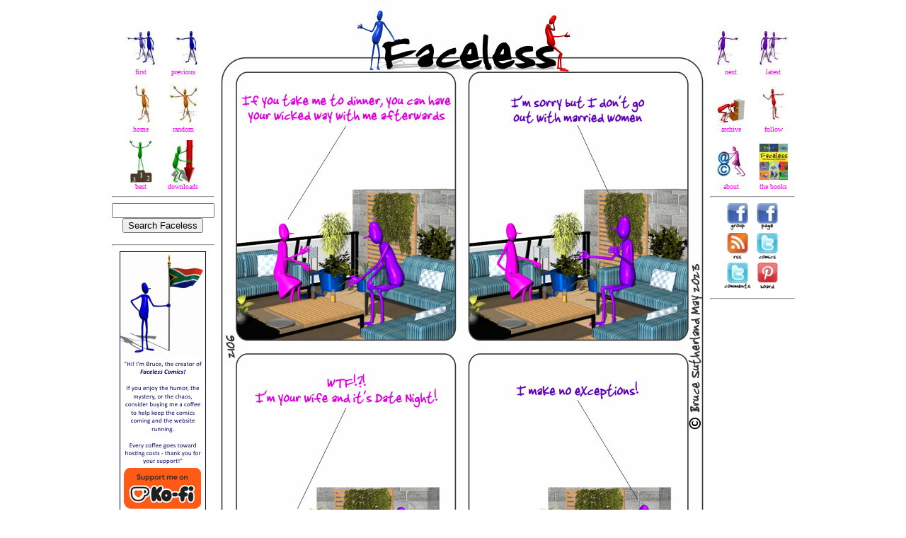

--- FILE ---
content_type: text/html
request_url: http://faceless.co.za/read_fl.asp?pass_num=2106
body_size: 25063
content:

<html>
<META NAME="keywords" CONTENT="jokes, humour, cartoons, funny, laugh, sex, joke, pictures, faceless, comic www.Faceless.co.za">
<head>
<link rel="P3Pv1" href="https://www.faceless.co.za/w3c/p3p.xml">
<meta property="fb:pages" content="268122589895096" />
<style>
<!--
A:hover {text-decoration:; color:#ff0000;}
A:Active {text-decoration:underline; color:#00dd00;}
A:link {text-decoration:none; color:#ff00ff;}
A:visited {text-decoration: none; color:#0000aa;}



-->
</style>

<script type="text/javascript">
var gaJsHost = (("https:" == document.location.protocol) ? "https://ssl." : "https://www.");
document.write(unescape("%3Cscript src='" + gaJsHost + "google-analytics.com/ga.js' type='text/javascript'%3E%3C/script%3E"));
</script>
<script type="text/javascript">
try {
var pageTracker = _gat._getTracker("UA-122964-8");
pageTracker._trackPageview();
} catch(err) {}</script>
	
<!-- Global site tag (gtag.js) - Google Analytics -->
<script async src="https://www.googletagmanager.com/gtag/js?id=G-0VQR2L3FZL"></script>
<script>
  window.dataLayer = window.dataLayer || [];
  function gtag(){dataLayer.push(arguments);}
  gtag('js', new Date());

  gtag('config', 'G-0VQR2L3FZL');
</script>	

<script type="text/javascript">
/* <![CDATA[ */
    (function() {
        var s = document.createElement('script'), t = document.getElementsByTagName('script')[0];
        s.type = 'text/javascript';
        s.async = true;
        s.src = 'https://api.flattr.com/js/0.6/load.js?mode=auto';
        t.parentNode.insertBefore(s, t);
    })();
/* ]]> */</script>

<script async src="//pagead2.googlesyndication.com/pagead/js/adsbygoogle.js"></script>
<script>
     (adsbygoogle = window.adsbygoogle || []).push({
          google_ad_client: "ca-pub-8924622254942643",
          enable_page_level_ads: true
     });
</script>


<script type="text/javascript" data-cfasync="false"> 
 var _foxpush = _foxpush || []; 
 _foxpush.push(['_setDomain', 'facelesscoza']); 
 (function(){ 
 var foxscript = document.createElement('script'); 
 foxscript.src = '//cdn.foxpush.net/sdk/foxpush_SDK_min.js'; 
 foxscript.type = 'text/javascript'; 
 foxscript.async = 'true'; 
 var fox_s = document.getElementsByTagName('script')[0]; 
 fox_s.parentNode.insertBefore(foxscript, fox_s);})(); 
 </script>
 
<script data-ad-client="ca-pub-8924622254942643" async src="https://pagead2.googlesyndication.com/pagead/js/adsbygoogle.js"></script> <meta name='title' content='Faceless: If you take me to dinner' /><meta name='description' content='Faceless: If you take me to dinner' /><link rel='image_src' href='https://www.faceless.co.za/comics/faceless.2106.png' />
<title>www.Faceless.co.za � - If you take me to dinner</title>
</head>

<body bgcolor="#ffffff" leftmargin="0" topmargin="0" marginwidth="0" marginheight="0" link=#ff0000 >
<center><font face=verdana>
<table border=0 cellpadding=0 cellspacing=0 width=860 bgcolor=#000000>
<tr>
<td bgcolor=#ffffff width=130 valign=top>

	<center><br><br>
<table border=0 cellpadding=0 cellspacing=0 width=120 bgcolor=#ffffff>
<tr>
<td><center><a href=/read_fl.asp?pass_num=1><img src=/images/fl_first.jpg border=0 height=60 width=40 title="first"></a></td>
<td><center><a href=/read_fl.asp?pass_num=2105
><img src=/images/fl_prev.jpg border=0 height=60 width=40 title="previous"></a></td>
</tr><tr>
<td><center><a href=/read_fl.asp?pass_num=1><font face=verdana size=1>first</a></td>
<td><center><a href=/read_fl.asp?pass_num=2105
	><font face=verdana size=1>previous</a></td>
</tr>
<tr><td colspan=2 height=10></td></tr>
<tr>
<td><center><a href=/index.asp><img src=/images/fl_home.jpg border=0 height=60 width=40 title="home"></a></td>
<td><center><a href=/rand_fl.asp><img src=/images/fl_rand.jpg border=0 height=60 width=40 title="random"></a></td>
</tr>
<tr>
<td><center><a href=/index.asp><font face=verdana size=1>home</a></td>
<td><center><a href=/rand_fl.asp><font face=verdana size=1>random</a></td>
</tr>
<tr><td colspan=2 height=10></td></tr>
<tr>
<td><center><a href=/top_fl.asp><img src=/images/fl_top.jpg border=0 height=60 width=40 title="best"></a></td>
<td><center><a href=/down_fl.asp><img src=/images/fl_down.jpg border=0 height=60 width=40 title="downloads"></a></td>
</tr>
<tr>
<td><center><a href=/top_fl.asp><font face=verdana size=1>best</a></td>
<td><center><a href=/down_fl.asp><font face=verdana size=1>downloads</a></td>
</tr>
</table>

<hr>
<center>
<form action="search_fl.asp" METHOD='post' id=form11 name=form11>
<input type='text' name='search_word' size=16 maxlength=50>
<br><INPUT id=submit1 name=submit1 value='Search Faceless' type=submit>
</form>

<hr>
<!--
<font size=1><b>Donate to support <i>Faceless</i>:</b></font><br>
<a class="FlattrButton" style="display:none;" href="https://www.faceless.co.za"></a>
<noscript><a href="https://flattr.com/thing/1164851/Faceless" target="_blank">
<img src="https://api.flattr.com/button/flattr-badge-large.png" title="Flattr this" title="Flattr this" border="0" /></a></noscript>

<a href=https://twitter.com/intent/tweet?original_referer=http%3A%2F%2Fwww.comicchameleon.com%2Frequest&text=I%20want%20to%20see%20Faceless%20@FacelessComics%20on%20Comic%20Chameleon%2C%20the%20ultimate%20webcomics%20iPhone%20app!&tw_p=tweetbutton&url=http%3A%2F%2Fcomicchameleon.com&via=comicchameleon target=_comchem><img src=/images/comic_chameleon_twitter_ad.GIF border=0 height=120 width=120 title="I want to see Faceless Comics on Comic Chameleon, the ultimate webcomics iPhone app! https://comicchameleon.com via @comicchameleon"></a>

</center>
<hr>
-->
<a href=https://ko-fi.com/brucesutherland target=kofi><img src=/images/ko-fibanner.15feb2025.png border=0 height=370 width=122 title="Support me on Ko-fi"><br><br>
<font face=verdana size=1 color=#ff0000><b>
<a href=https://www.faceless.co.za/book target=bbebook><img src=/images/FTSC_front_flash.gif border=0 height=152 width=119 title="Faceless - The Second Collection"><br>
<b>Faceless<br>The Second Collection<br>NOW AVAILABLE</b></a> 
<hr>
<!-- 
<iframe src="https://www.authorgraph.com/widgets/author/B_E_Sutherland" frameborder="0" style="border:none; overflow:hidden; width:180px; height:160px"></iframe>
<hr>
<a href=https://www.faceless.co.za/book target=bbebook><img src=/images/faceless_book_RHS_front_cover.jpg border=0 height=152 width=119 title="Faceless The First Collection"></a><br>
[<a href=https://www.kalahari.com/books/Faceless/632/42709599.aspx target=_kalorder><b>Kalahari</a>] 
[<a href=https://www.exclus1ves.co.za//books/Faceless-AuthorBruce-Sutherland/000000000100000000001000000000000000000000000009781770222830/ target=_exclorder><b>Exclus1ves</a>] [<a href=https://www.takealot.com/books/faceless-paperback,9859881 target=_takorder><b>Takealot</a>] 
[<a href=https://www.amazon.com/Faceless-Bruce-Sutherland/dp/1770222839/ref=sr_1_1?s=books&ie=UTF8&qid=1319458257&sr=1-1 target=_takorder><b>Amazon</a>] 
[<a href=https://www.barnesandnoble.com/w/faceless-bruce-sutherland/1105733086?ean=9781770222830&itm=1&usri=bruce+sutherland+faceless target=_takorder><b>Barns & Noble</a>]</font><br><hr>
<center>
<iframe src="//www.facebook.com/plugins/like.php?href=http%3A%2F%2Fwww.facebook.com%2Fpages%2FFaceless%2F268122589895096&amp;send=false&amp;layout=box_count&amp;width=119&amp;show_faces=false&amp;action=recommend&amp;colorscheme=light&amp;font=verdana&amp;height=90&amp;appId=168709536545434" scrolling="no" frameborder="0" style="border:none; overflow:hidden; width:119px; height:90px;" allowTransparency="true"></iframe>
<hr>
<a href="mailto:bruce@faceless.co.za?subject=Advertise on Faceless&body=I am interested in advertising on the Faceless website."><img src="/images/addonsite2sm.JPG" border=0 title="Advertise on Faceless" width=160 height=135></a>
<hr>
<hr>
<iframe onload="if (this.src == '') {this.src='https://etrader.kalahari.com/view/renderlink?linkId=12&affiliateId=2002821&imageIndex=2&siteUrl='+document.URL};" width="180" height="150" frameborder='0'> 
</iframe>
<hr>
<a target="_blank" href="https://www.playukinternet.com/tracking.php/tracking/go/bannerid/5529/affid/76/urlid/8274003">
    <img rel="nofollow" border="0" alt="100% First Deposit Bonus" width="125" height="125" id="lottarewards_765529"  />
</a>
<script>document.getElementById("lottarewards_765529").src="https://www.playukinternet.com/tracking.php/tracking/displaybanner/bannerid/5529/affid/76/urlid/8274003";</script>
-->


</td>
<td width=600 bgcolor=#ffffff valign=top>
<center>
<a href=index.asp><img src=comics/faceless.2106.png  border=0 alt='If you take me to dinner'></a><br><font size=2><font size=3>If you take me to dinner</font>
	<br><font size=1>23 May 2023

	<br><a href=rate_fl.asp?new_rate=bad&pass_bad=16400&pass_good=16297&pass_num=2106>
	<img src=images/fl_rate_bad_hand.jpg border=0 height=40 width=40 alt="rate this Faceless bad"></a> 
<font color=#ff0000 size=2>16400</font> <img src=images/rate_bad.jpg border=01 height=10 width=100 alt='Current Rating: 16400 + 16297 = 32697 votes'><img src=images/none.jpg width=1 height=10 border=0><img src=images/rate_good.jpg border=01 height=10 width=100 alt='Current Rating: 16400 + 16297 = 32697 votes'> <font color=#00ff00 size=2>16297</font>
	<a href=rate_fl.asp?new_rate=good&pass_bad=16400&pass_good=16297&pass_num=2106>
	<img src=images/fl_rate_good_hand.jpg border=0 height=40 width=40 alt="rate this Faceless good"></a><br>



	Rate this Faceless 
	<br><br>
	<iframe src="https://www.facebook.com/plugins/like.php?app_id=204463599596562&amp;href=http%3A%2F%2Fwww.faceless.co.za%2Fread_fl.asp%3Fpass_num%3D
	2106
	&amp;send=false&amp;layout=standard&amp;width=450&amp;show_faces=false&amp;action=like&amp;colorscheme=light&amp;font=verdana&amp;height=35" scrolling="no" frameborder="0" style="border:none; overflow:hidden; width:300px; height:50px;" allowTransparency="true"></iframe>


	<a href="https://pinterest.com/pin/create/button/?url=http%3A%2F%2Fwww.faceless.co.za%2Fread_fl.asp%3Fpass_num%3D
	2106
	&media=http%3A%2F%2Fwww.faceless.co.za%2Fcomics%2F
	faceless.2106.png
	&description=
	Faceless Comics: If you take me to dinner
	" class="pin-it-button" count-layout="horizontal">Pin It</a>
	<script type="text/javascript" src="https://assets.pinterest.com/js/pinit.js"></script>

<!--
<br><br>
<a target="_blank" href="https://www.playukinternet.com/tracking.php/tracking/go/bannerid/2012/affid/76/urlid/8274003">
    <img rel="nofollow" border="0" alt="100% First Deposit Bonus" width="468" height="60" id="lottarewards_762012"  />
</a>
<script>document.getElementById("lottarewards_762012").src="https://www.playukinternet.com/tracking.php/tracking/displaybanner/bannerid/2012/affid/76/urlid/8274003";</script>
-->
<hr>Share this Faceless: <a href=https://www.facebook.com/share.php?u=http%3A%2F%2Fwww.faceless.co.za%2Fread_fl.asp%3Fpass_num=2106&title=Faceless:+If+you+take+me+to+dinner target=_share><img src=images/facebookicon.jpg border=0> facebook</a> <a href=https://twitter.com/home?status=Faceless:+If+you+take+me+to+dinner+http%3A%2F%2Fwww.faceless.co.za%2Fread_fl.asp%3Fpass_num=2106 target=_share><img src=images/twittericon.jpg border=0> twitter</a> <a href=https://digg.com/submit?phase=2&url=http%3A%2F%2Fwww.faceless.co.za%2Fread_fl.asp%3Fpass_num=2106&title=Faceless:+If+you+take+me+to+dinner target=_share><img src=images/diggicon.jpg border=0> digg</a> <a href=mailto:?body=http%3A%2F%2Fwww.faceless.co.za%2Fread_fl.asp%3Fpass_num=2106&subject=Faceless%3A%20If%20you%20take%20me%20to%20dinner><img src=images/demailicon.jpg border=0> email</a> <a href=https://www.addtoany.com/email?linkurl=http%3A%2F%2Fwww.faceless.co.za%2Fread_fl.asp%3Fpass_num=2106&linkname=Faceless:+If+you+take+me+to+dinner target=_share><img src=images/emailicon.jpg border=0> web email</a><hr>

<br>

 
<form action="comm_fl.asp" METHOD='post' id=form1 name=form1>
<b>Add your comment:
<input type='hidden' name='pass_num' value="2106">
<input type='text' name='fl_add_comm' size=55 maxlength=85>
<input type='hidden' name='fl_file_comm' value="F:\Domains\faceless\faceless.co.za\wwwroot\comments\faceless.2106.png.asp">
<input type='hidden' name='fl_read_comm' value="<font face=verdana size=1>
25 May 2023: To have and to hold. Plus a exy dinner so she might be at least slightly toey.<br><br></font>
<font face=verdana size=1><i>end of comments</i></font>

">
<INPUT TYPE='submit' VALUE="Add" id='submit'1 name='submit'1>
</form>
<br>
Previous Comments:
<iframe src="comments/faceless.2106.png.asp" frameborder="0" style="WIDTH: 100%; HEIGHT: 300px" scrolling="yes" name=comm_view></iframe>

<br><br><center>
<!-- 
<a href=https://www.en-gedi.co.za/bs_index.html target=_eg><img src=/images/engedi-horizontal-banner-02.gif border=0></a><hr>
<br>
<a target="_blank" href="https://www.playukinternet.com/tracking.php/tracking/go/bannerid/2003/affid/76/urlid/8274003">
    <img rel="nofollow" border="0" alt="100% First Deposit Bonus" width="120" height="240" id="lottarewards_762003"  />
</a>
<script>document.getElementById("lottarewards_762003").src="https://www.playukinternet.com/tracking.php/tracking/displaybanner/bannerid/2003/affid/76/urlid/8274003";</script>

<a target="_blank" href="https://ads.playukinternet.com/tracking.php/tracking/go/bannerid/1010/affid/76/urlid/1279003"><img border="0" alt="PlayEuroMillions.com - win up to 183 million Euro" width="158" height="220" src="https://ads.playukinternet.com/tracking.php/tracking/displaybanner/bannerid/1010/affid/76/urlid/1279003" /></a> 
<a target="_blank" href="https://ads.playukinternet.com/tracking.php/tracking/go/bannerid/1015/affid/76/urlid/1279003"><img border="0" alt="PlayUKlottery.com - win up to 42 million Pounds" width="158" height="220" src="https://ads.playukinternet.com/tracking.php/tracking/displaybanner/bannerid/1015/affid/76/urlid/1279003" /></a> 
<a target="_blank" href="https://ads.playukinternet.com/tracking.php/tracking/go/bannerid/1206/affid/76/urlid/1279003"><img border="0" alt="Play the biggest USA Lotteries" width="158" height="220" src="https://ads.playukinternet.com/tracking.php/tracking/displaybanner/bannerid/1206/affid/76/urlid/1279003" /></a>
-->
<br><br>
<a target="jgj" href="http://www.jollygoodjokes.co.za/"><img src=images/jgj_logo.gif border=0></a> 
<!-- <a target="sbk" href="https://www.superbike.co.za"><img src=https://www.superbike.co.za/images/superbike.co.za.jpg border=0></a>-->
<br>
<a href=/index.asp><img src=/images/faceless_logo.jpg border=0 alt=Faceless></a><br><table bgcolor=#0000ff cellspacing=0 cellpadding=0 border=0>
<tr><td height=48 colspan=5 bgcolor=#ffffff background="/images/blank_frame.JPG"></td></tr>
<tr><td bgcolor=#ffffff width=30 background="/images/left_mid_frame.JPG"></td>
<td width=250 bgcolor=#ffffff valign=top><font face=verdana size=1><center><a href=/foll_fl.asp>RSS <img src=/images/rssicon.jpg border=0> twitter <img src=/images/twittericon.jpg border=0> facebook <img src=/images/facebookicon.jpg border=0></a></td>
<td bgcolor=#ffffff width=30 background="/images/mid_mid_frame.JPG"></td>
<td width=250 bgcolor=#ffffff valign=top><font face=verdana size=1><center><a href=/copy_fl.asp>� 2009 - 2025<br>copyright, privacy, contact info</a></td>
<td bgcolor=#ffffff width=30 background="/images/right_mid_frame.JPG"></td></tr>
<tr><td height=55 colspan=5 bgcolor=#ffffff background="/images/bot_frame.JPG"></tr>
</table>

<script type="text/javascript">
var gaJsHost = (("https:" == document.location.protocol) ? "https://ssl." : "https://www.");
document.write(unescape("%3Cscript src='" + gaJsHost + "google-analytics.com/ga.js' type='text/javascript'%3E%3C/script%3E"));
</script>
<script type="text/javascript">
try {
var pageTracker = _gat._getTracker("UA-122964-8");
pageTracker._trackPageview();
} catch(err) {}</script>

<!-- Global site tag (gtag.js) - Google Analytics -->
<script async src="https://www.googletagmanager.com/gtag/js?id=G-0VQR2L3FZL"></script>
<script>
  window.dataLayer = window.dataLayer || [];
  function gtag(){dataLayer.push(arguments);}
  gtag('js', new Date());

  gtag('config', 'G-0VQR2L3FZL');
</script>

<script src='https://storage.ko-fi.com/cdn/scripts/overlay-widget.js'></script>
<script>
  kofiWidgetOverlay.draw('brucesutherland', {
    'type': 'floating-chat',
    'floating-chat.donateButton.text': 'Donate',
    'floating-chat.donateButton.background-color': '#f45d22',
    'floating-chat.donateButton.text-color': '#fff'
  });
</script>

</td>

<td bgcolor=#ffffff width=130 valign=top>

<center><br><br>
<table border=0 cellpadding=0 cellspacing=0 width=120 bgcolor=#ffffff>
<tr>
<td><center><a href=read_fl.asp?pass_num=2107
	><img src=/images/fl_next.jpg border=0 height=60 width=40 title="next"></a></td>
<td><center><a href=/latest.asp><img src=/images/fl_latest.jpg border=0 height=60 width=40 title="latest"></a></td>
</tr><tr>
<td><center><a href=/read_fl.asp?pass_num=2107
	><font face=verdana size=1>next</a></td>
<td><center><a href=/latest.asp><font face=verdana size=1>latest</a></td>
</tr>
<tr><td colspan=2 height=10></td></tr>
<tr>
<td><center><a href=/arch_fl.asp><img src=/images/fl_archive.jpg border=0 height=60 width=40 title="archive"></a></td>
<td><center><a href=/foll_fl.asp><img src=/images/fl_follow.jpg border=0 height=60 width=40 title="follow"></a></td>
</tr>
<tr>
<td><center><a href=/arch_fl.asp><font face=verdana size=1>archive</a></td>
<td><center><a href=/foll_fl.asp><font face=verdana size=1>follow</a></td>
</tr>
<tr><td colspan=2 height=10></td></tr>
<tr>
<td><center><a href=/copy_fl.asp><img src=/images/fl_copy.jpg border=0 height=60 width=40 title="about"></a></td>
<td><center><a href=/book><img src=/images/fl_saflag.jpg border=0 height=60 width=40 title="the book"></a></td>
</tr>
<tr>
<td><center><a href=/copy_fl.asp><font face=verdana size=1>about</a></td>
<td><center><a href=/book><font face=verdana size=1>the books</a></td>
</tr>
</table>
<hr>
<a href=https://www.facebook.com/group.php?gid=167012865931 target=_icolink1><img src=/images/menu_icon_group.jpg border=0 height=38 width=38 title="facebook group"></a>
<a href=https://www.facebook.com/pages/Faceless/268122589895096 target=_icolink2><img src=/images/menu_icon_page.jpg border=0 height=38 width=38 title="facebook page"></a>
<a href=https://www.faceless.co.za/faceless_rss.xml target=_icolink3><img src=/images/menu_icon_rss.jpg border=0 height=38 width=38 title="rss feed"></a>
<a href=https://twitter.com/FacelessComics target=_icolink4><img src=/images/menu_icon_comics.jpg border=0 height=38 width=38 title="twitter comics"></a>
<a href=https://twitter.com/FacelessComment target=_icolink5><img src=/images/menu_icon_comments.jpg border=0 height=38 width=38 title="twitter comments"></a>
<a href=https://pinterest.com/facelesscomics/faceless-comics/ target=_icolink6><img src=/images/menu_icon_board.jpg border=0 height=38 width=38 title="pinterest board"></a>
<!-- <a href=https://plus.google.com/u/0/106815402999569197379/posts target=_icolink7><img src=/images/menu_icon_goog.jpg border=0 height=38 width=38 title="google+ page"></a> -->
<!--
<a href=https://www.faceless.co.za/shop target=_shop><img src=/images/faceless_shop_button1.gif width=160 height=80 border=0 title="Faceless Shop Open - Shirts, Skins, Covers"></a><hr>
-->
<!--
<a href=https://www.playboy.co.za/ target=_pbsa>
<img src=/images/playboysa_button.jpg border=0 height=51 width=119 title="as seen in Playboy South Africa"><br>
<img src=/images/pbsa_feb2014.jpg border=0 width=120 title="as seen in Playboy South Africa"><br>
<hr>
<hr>
<a href="https://www.betflash.co.za/?utm_source=BSutherland_Faceless_World_Cup_Promo_Banner_9_June_2014&utm_medium=Online&utm_term=CPA&utm_content=World_Cup_Promo_Banner&utm_campaign=BSutherland_Faceless_World_Cup_Promo_Banner_9_June_2014" target=_betflash3><img src=/images/Banners_160x270_SWC01.gif width=160 border=0 title="SWC"></a>
<hr>
-->
<!-- 
<a href="https://sportsbetting.betflash.co.za/betflashonlinetennissportsbettinglanding2.php?utm_source=BSutherland_Faceless.co.za_Wimbledon_Banner_29_May_2014&utm_medium=Online&utm_term=CPA&utm_content=Wimbledon_Banner&utm_campaign=BSutherland_Faceless.co.za_Wimbledon_Banner_29_May_2014" target=_betflash1><img src=/images/Banners_160x270_Wimbledon01.gif width=160 border=0 title="Wimbledon"></a>
<hr>
<a href="https://sportsbetting.betflash.co.za/betflashonlinesportsbettinglanding3.php?utm_source=BSutherland_Faceless.co.za_Lucky_Numbers_Banner_29_May_2014&utm_medium=Online&utm_term=CPA&utm_content=Lucky_Numbers_Banner&utm_campaign=BSutherland_Faceless.co.za_Lucky_Numbers_Banner_29_May_2014" target=_betflash2><img src=/images/Banners_160x270_Lucky01.gif width=160 border=0 title="Lucky Numbers"></a>
<hr>
<hr>
<iframe onload="if (this.src == '') {this.src='https://etrader.kalahari.com/view/renderlink?linkId=2&affiliateId=2002821&imageIndex=1&siteUrl='+document.URL};" width="180" height="150" target="_kal" frameborder='0'> 
</iframe>
<hr>
<iframe onload="if (this.src == '') {this.src='https://etrader.kalahari.com/view/renderlink?linkId=3&affiliateId=2002821&imageIndex=2&siteUrl='+document.URL};" width="180" height="150" frameborder='0'> 
</iframe>

<hr>
<a href=https://www.faceless.co.za/stoprhinopoaching target=_srp><img src=/images/randolph_srp.jpg width=160 border=0 title="Stop Rhino Poaching"></a>
<hr>
<a href="mailto:bruce@faceless.co.za?subject=Advertise on Faceless&body=I am interested in advertising on the Faceless website."><img src="/images/addonsite2sm.JPG" border=0 title="Advertise on Faceless" width=160 height=135></a>
<hr>
<hr>
<a href="https://hashflare.io/r/B3E26F12" target="hashflare"><img src="https://cdn.hashflare.eu/banners/en/realno_160x600_eng.gif?v=2" alt="HashFlare"></a>

<a href="mailto:bruce@faceless.co.za?subject=Advertise on Faceless&body=I am interested in advertising on the Faceless website."><img src="/images/addonsite2sm.JPG" border=0 title="Advertise on Faceless" width=160 height=135></a>
<hr>

<script type="text/javascript" src="https://feedjit.com/serve/?vv=1515&amp;tft=3&amp;dd=0&amp;wid=&amp;pid=0&amp;proid=0&amp;bc=FFFFFF&amp;tc=000000&amp;brd1=012B6B&amp;lnk=135D9E&amp;hc=FFFFFF&amp;hfc=2853A8&amp;btn=C99700&amp;ww=184&amp;wne=5&amp;srefs=0">
</script>
<noscript>
<a href="https://feedjit.com/">Live Traffic Stats</a>
</noscript>
-->
<hr>
<!--
<a target='_blank' href='https://www.banggood.com/promotion-2019NewYear-7904.html?utmid=6251&utm_campaign=Newync&bid=52355&utm_design=1&p=OL121013150627201708&custlinkid=105086'><img src='https://img.banggood.com/deals/affiliate_member_banner/0c167b368c00b672390fa54be52468ec98.jpg' alt='' ></a>

<script type="text/javascript">document.write('<a style="display:block;width:100%;height:1px;" class="aff-ad-none"></a>');window.AFF_ONLOAD = window.AFF_ONLOAD || [];window.AFF_ONLOAD.push({lkid:"19423614",affid:"10138591",size:"120*600",type:"1",uid:"397631",language:"en",web_id:"40",version:110});var aff_s = document.createElement("script"),aff_h = document.getElementsByTagName("head")[0];aff_s.charset = "utf-8";aff_s.async = !0;aff_s.src = "https://js.affasi.com/affasi_js.min.js";aff_h.insertBefore(aff_s, aff_h.firstChild);</script>
-->

<script async src="https://pagead2.googlesyndication.com/pagead/js/adsbygoogle.js"></script>
<!-- fl_right_vert01 -->
<ins class="adsbygoogle"
     style="display:block"
     data-ad-client="ca-pub-8924622254942643"
     data-ad-slot="1315856993"
     data-ad-format="auto"
     data-full-width-responsive="true"></ins>
<script>
     (adsbygoogle = window.adsbygoogle || []).push({});
</script>
<hr>

<!-- <a href=https://sacoronavirus.co.za target=COVID19><img src=/images/RSACOVID19.png border=0 height=304 width=128 title="RSA COVID19 Portal" alt="RSA COVID19 Portal"></a>
<div style="background-color:lightgrey;color:red;border:1px solid orange;padding:5px;border-radius:15px;width:100px;height:60px;"><p><a href="https://sacoronavirus.co.za/" target=_new><font face="verdana" size="1">COVID-19 Corona Virus South African Resource Portal</font></a></p></div>  -->

</td></tr>

</table>

<style>
p {font-size:4px;}
</style>

<font face=verdana color=#ffffff size=1><p>visit the www.faceless.co.za website now - buy the books today - available in ebook and print - share the links with your mates - visit the www.faceless.co.za website now - buy the books today - available in ebook and print - share the links with your mates - visit the www.faceless.co.za website now - buy the books today - available in ebook and print - share the links with your mates - If you take me to dinner, you can have your wicked way with me afterwards
I'm sorry but I don't go out with married women
WTF!?! I'm your wife and it's Date Night!
I make no eXceptions!</p></font>

</body>
</html>


--- FILE ---
content_type: text/html
request_url: http://faceless.co.za/comments/faceless.2106.png.asp
body_size: 195
content:
<font face=verdana size=1>
25 May 2023: To have and to hold. Plus a exy dinner so she might be at least slightly toey.<br><br></font>
<font face=verdana size=1><i>end of comments</i></font>



--- FILE ---
content_type: text/html; charset=utf-8
request_url: https://www.google.com/recaptcha/api2/aframe
body_size: 267
content:
<!DOCTYPE HTML><html><head><meta http-equiv="content-type" content="text/html; charset=UTF-8"></head><body><script nonce="YovouGj4lEDW24Cl-GbNEg">/** Anti-fraud and anti-abuse applications only. See google.com/recaptcha */ try{var clients={'sodar':'https://pagead2.googlesyndication.com/pagead/sodar?'};window.addEventListener("message",function(a){try{if(a.source===window.parent){var b=JSON.parse(a.data);var c=clients[b['id']];if(c){var d=document.createElement('img');d.src=c+b['params']+'&rc='+(localStorage.getItem("rc::a")?sessionStorage.getItem("rc::b"):"");window.document.body.appendChild(d);sessionStorage.setItem("rc::e",parseInt(sessionStorage.getItem("rc::e")||0)+1);localStorage.setItem("rc::h",'1765718105734');}}}catch(b){}});window.parent.postMessage("_grecaptcha_ready", "*");}catch(b){}</script></body></html>